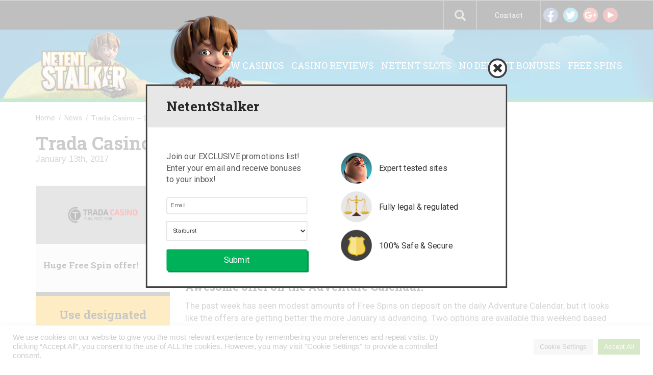

--- FILE ---
content_type: text/html; charset=UTF-8
request_url: https://www.netentstalker.com/news/trada-casino-150-free-spins-grabs/
body_size: 14156
content:
<!DOCTYPE html>
<html lang="en-US" prefix="og: http://ogp.me/ns#">
<head>
    <meta charset="UTF-8">
    <meta name="viewport" content="width=device-width, initial-scale=1">
    <link rel="profile" href="https://gmpg.org/xfn/11">
    <link rel="pingback" href="https://www.netentstalker.com/xmlrpc.php">
    <title>Trada Casino - 150 Free Spins up for grabs! - NetEnt Stalker</title>

<!-- This site is optimized with the Yoast SEO plugin v4.1 - https://yoast.com/wordpress/plugins/seo/ -->
<link rel="canonical" href="https://www.netentstalker.com/news/trada-casino-150-free-spins-grabs/" />
<meta property="og:locale" content="en_US" />
<meta property="og:type" content="article" />
<meta property="og:title" content="Trada Casino - 150 Free Spins up for grabs! - NetEnt Stalker" />
<meta property="og:description" content="&nbsp; Awesome offer on the Adventure Calendar! The past week has seen modest amounts of Free Spins on deposit on the daily Adventure Calendar, but it looks like the offers are getting better the more January is advancing. Two options are available this weekend based on deposited amount to fit any gaming budget. Players can &hellip;" />
<meta property="og:url" content="https://www.netentstalker.com/news/trada-casino-150-free-spins-grabs/" />
<meta property="og:site_name" content="NetEnt Stalker" />
<meta property="article:tag" content="Free Spins" />
<meta property="article:tag" content="Trada Casino" />
<meta property="article:section" content="Free spins" />
<meta property="og:image" content="https://www.netentstalker.com/wp-content/uploads/2016/10/trada-casino.jpg" />
<meta property="og:image:width" content="620" />
<meta property="og:image:height" content="270" />
<meta name="twitter:card" content="summary" />
<meta name="twitter:description" content="&nbsp; Awesome offer on the Adventure Calendar! The past week has seen modest amounts of Free Spins on deposit on the daily Adventure Calendar, but it looks like the offers are getting better the more January is advancing. Two options are available this weekend based on deposited amount to fit any gaming budget. Players can [&hellip;]" />
<meta name="twitter:title" content="Trada Casino - 150 Free Spins up for grabs! - NetEnt Stalker" />
<meta name="twitter:image" content="https://www.netentstalker.com/wp-content/uploads/2016/10/trada-casino.jpg" />
<!-- / Yoast SEO plugin. -->

<link rel='dns-prefetch' href='//www.google.com' />
<link rel='dns-prefetch' href='//fonts.googleapis.com' />
<link rel='dns-prefetch' href='//s.w.org' />
<link rel="alternate" type="application/rss+xml" title="NetEnt Stalker &raquo; Feed" href="https://www.netentstalker.com/feed/" />
<link rel="alternate" type="application/rss+xml" title="NetEnt Stalker &raquo; Comments Feed" href="https://www.netentstalker.com/comments/feed/" />
		<script type="text/javascript">
			window._wpemojiSettings = {"baseUrl":"https:\/\/s.w.org\/images\/core\/emoji\/11\/72x72\/","ext":".png","svgUrl":"https:\/\/s.w.org\/images\/core\/emoji\/11\/svg\/","svgExt":".svg","source":{"concatemoji":"https:\/\/www.netentstalker.com\/wp-includes\/js\/wp-emoji-release.min.js?ver=4.9.28"}};
			!function(e,a,t){var n,r,o,i=a.createElement("canvas"),p=i.getContext&&i.getContext("2d");function s(e,t){var a=String.fromCharCode;p.clearRect(0,0,i.width,i.height),p.fillText(a.apply(this,e),0,0);e=i.toDataURL();return p.clearRect(0,0,i.width,i.height),p.fillText(a.apply(this,t),0,0),e===i.toDataURL()}function c(e){var t=a.createElement("script");t.src=e,t.defer=t.type="text/javascript",a.getElementsByTagName("head")[0].appendChild(t)}for(o=Array("flag","emoji"),t.supports={everything:!0,everythingExceptFlag:!0},r=0;r<o.length;r++)t.supports[o[r]]=function(e){if(!p||!p.fillText)return!1;switch(p.textBaseline="top",p.font="600 32px Arial",e){case"flag":return s([55356,56826,55356,56819],[55356,56826,8203,55356,56819])?!1:!s([55356,57332,56128,56423,56128,56418,56128,56421,56128,56430,56128,56423,56128,56447],[55356,57332,8203,56128,56423,8203,56128,56418,8203,56128,56421,8203,56128,56430,8203,56128,56423,8203,56128,56447]);case"emoji":return!s([55358,56760,9792,65039],[55358,56760,8203,9792,65039])}return!1}(o[r]),t.supports.everything=t.supports.everything&&t.supports[o[r]],"flag"!==o[r]&&(t.supports.everythingExceptFlag=t.supports.everythingExceptFlag&&t.supports[o[r]]);t.supports.everythingExceptFlag=t.supports.everythingExceptFlag&&!t.supports.flag,t.DOMReady=!1,t.readyCallback=function(){t.DOMReady=!0},t.supports.everything||(n=function(){t.readyCallback()},a.addEventListener?(a.addEventListener("DOMContentLoaded",n,!1),e.addEventListener("load",n,!1)):(e.attachEvent("onload",n),a.attachEvent("onreadystatechange",function(){"complete"===a.readyState&&t.readyCallback()})),(n=t.source||{}).concatemoji?c(n.concatemoji):n.wpemoji&&n.twemoji&&(c(n.twemoji),c(n.wpemoji)))}(window,document,window._wpemojiSettings);
		</script>
		<style type="text/css">
img.wp-smiley,
img.emoji {
	display: inline !important;
	border: none !important;
	box-shadow: none !important;
	height: 1em !important;
	width: 1em !important;
	margin: 0 .07em !important;
	vertical-align: -0.1em !important;
	background: none !important;
	padding: 0 !important;
}
</style>
<link rel='stylesheet' id='contact-form-7-css'  href='https://www.netentstalker.com/wp-content/plugins/contact-form-7/includes/css/styles.css?ver=4.6' type='text/css' media='all' />
<link rel='stylesheet' id='cookie-law-info-css'  href='https://www.netentstalker.com/wp-content/plugins/cookie-law-info/public/css/cookie-law-info-public.css?ver=2.0.4' type='text/css' media='all' />
<link rel='stylesheet' id='cookie-law-info-gdpr-css'  href='https://www.netentstalker.com/wp-content/plugins/cookie-law-info/public/css/cookie-law-info-gdpr.css?ver=2.0.4' type='text/css' media='all' />
<link rel='stylesheet' id='geotarget-css'  href='https://www.netentstalker.com/wp-content/plugins/geotargeting-pro/public/css/geotarget-public.css?ver=1.9.3.1' type='text/css' media='all' />
<link rel='stylesheet' id='wp-postratings-css'  href='https://www.netentstalker.com/wp-content/plugins/wp-postratings/postratings-css.css?ver=1.83' type='text/css' media='all' />
<link rel='stylesheet' id='wp-search-suggest-css'  href='https://www.netentstalker.com/wp-content/plugins/wp-search-suggest/css/wpss-search-suggest.css?ver=2.1.0' type='text/css' media='all' />
<link rel='stylesheet' id='wp_review-style-css'  href='https://www.netentstalker.com/wp-content/plugins/wp-review/assets/css/wp-review.css?ver=4.0.6' type='text/css' media='all' />
<link rel='stylesheet' id='netent-style-css'  href='https://www.netentstalker.com/wp-content/themes/netent/style.css?ver=4.9.28' type='text/css' media='all' />
<link rel='stylesheet' id='netent-roboto-font-css'  href='https://fonts.googleapis.com/css?family=Roboto%3A400%2C300%2C700&#038;ver=4.9.28' type='text/css' media='all' />
<link rel='stylesheet' id='netent-roboto-slab-font-css'  href='https://fonts.googleapis.com/css?family=Roboto+Slab%3A400%2C300%2C700&#038;ver=4.9.28' type='text/css' media='all' />
<link rel='stylesheet' id='netent-bootstrap-css-css'  href='https://www.netentstalker.com/wp-content/themes/netent/src/bootstrap/css/bootstrap.min.css?ver=4.9.28' type='text/css' media='all' />
<link rel='stylesheet' id='netent-sidr-style-css'  href='https://www.netentstalker.com/wp-content/themes/netent/src/jquery.sidr.dark.min.css?ver=4.9.28' type='text/css' media='all' />
<link rel='stylesheet' id='netnet-hover-css-css'  href='https://www.netentstalker.com/wp-content/themes/netent/src/bower_components/hover/css/hover-min.css?ver=4.9.28' type='text/css' media='all' />
<link rel='stylesheet' id='netent-custom-style-css'  href='https://www.netentstalker.com/wp-content/themes/netent/src/style.css?ver=160126' type='text/css' media='all' />
<script type='text/javascript' src='https://www.netentstalker.com/wp-content/themes/netent/assets/jquery/dist/jquery.min.js?ver=4.9.28'></script>
<script type='text/javascript'>
/* <![CDATA[ */
var Cli_Data = {"nn_cookie_ids":[],"cookielist":[],"non_necessary_cookies":[],"ccpaEnabled":"","ccpaRegionBased":"","ccpaBarEnabled":"","strictlyEnabled":["necessary","obligatoire"],"ccpaType":"gdpr","js_blocking":"1","custom_integration":"","triggerDomRefresh":"","secure_cookies":""};
var cli_cookiebar_settings = {"animate_speed_hide":"500","animate_speed_show":"500","background":"#FFF","border":"#b1a6a6c2","border_on":"","button_1_button_colour":"#61a229","button_1_button_hover":"#4e8221","button_1_link_colour":"#fff","button_1_as_button":"1","button_1_new_win":"","button_2_button_colour":"#333","button_2_button_hover":"#292929","button_2_link_colour":"#444","button_2_as_button":"","button_2_hidebar":"","button_3_button_colour":"#dedfe0","button_3_button_hover":"#b2b2b3","button_3_link_colour":"#333333","button_3_as_button":"1","button_3_new_win":"","button_4_button_colour":"#dedfe0","button_4_button_hover":"#b2b2b3","button_4_link_colour":"#333333","button_4_as_button":"1","button_7_button_colour":"#61a229","button_7_button_hover":"#4e8221","button_7_link_colour":"#fff","button_7_as_button":"1","button_7_new_win":"","font_family":"inherit","header_fix":"","notify_animate_hide":"1","notify_animate_show":"","notify_div_id":"#cookie-law-info-bar","notify_position_horizontal":"right","notify_position_vertical":"bottom","scroll_close":"","scroll_close_reload":"","accept_close_reload":"","reject_close_reload":"","showagain_tab":"","showagain_background":"#fff","showagain_border":"#000","showagain_div_id":"#cookie-law-info-again","showagain_x_position":"100px","text":"#333333","show_once_yn":"","show_once":"10000","logging_on":"","as_popup":"","popup_overlay":"1","bar_heading_text":"","cookie_bar_as":"banner","popup_showagain_position":"bottom-right","widget_position":"left"};
var log_object = {"ajax_url":"https:\/\/www.netentstalker.com\/wp-admin\/admin-ajax.php"};
/* ]]> */
</script>
<script type='text/javascript' src='https://www.netentstalker.com/wp-content/plugins/cookie-law-info/public/js/cookie-law-info-public.js?ver=2.0.4'></script>
<script type='text/javascript' src='https://www.netentstalker.com/wp-content/plugins/geotargeting-pro/public/js/min/selectize.min.js?ver=1.9.3.1'></script>
<script type='text/javascript' src='https://www.netentstalker.com/wp-content/themes/netent/assets/jquery.easysaf/jquery.easysaf.min.js?ver=4.9.28'></script>
<script type='text/javascript' src='https://www.netentstalker.com/wp-content/themes/netent/src/script.js?ver=4.9.28'></script>
<script type='text/javascript' src='https://www.netentstalker.com/wp-content/themes/netent/src/jquery.sidr.min.js?ver=4.9.28'></script>
<script type='text/javascript' src='https://www.netentstalker.com/wp-content/themes/netent/src/bower_components/jquery_lazyload/jquery.lazyload.min.js?ver=4.9.28'></script>
<script type='text/javascript' src='https://www.google.com/recaptcha/api.js?ver=4.9.28'></script>
<script type='text/javascript' src='https://www.netentstalker.com/wp-content/themes/netent/src/bioep.min.js?ver=4.9.28'></script>
<script type='text/javascript' src='https://www.netentstalker.com/wp-content/themes/netent/src/bower_components/jquery.cookie/jquery.cookie.min.js?ver=4.9.28'></script>
<link rel='https://api.w.org/' href='https://www.netentstalker.com/wp-json/' />
<link rel="EditURI" type="application/rsd+xml" title="RSD" href="https://www.netentstalker.com/xmlrpc.php?rsd" />
<link rel="wlwmanifest" type="application/wlwmanifest+xml" href="https://www.netentstalker.com/wp-includes/wlwmanifest.xml" /> 
<meta name="generator" content="WordPress 4.9.28" />
<link rel='shortlink' href='https://www.netentstalker.com/?p=61606' />
<link rel="alternate" type="application/json+oembed" href="https://www.netentstalker.com/wp-json/oembed/1.0/embed?url=https%3A%2F%2Fwww.netentstalker.com%2Fnews%2Ftrada-casino-150-free-spins-grabs%2F" />
<link rel="alternate" type="text/xml+oembed" href="https://www.netentstalker.com/wp-json/oembed/1.0/embed?url=https%3A%2F%2Fwww.netentstalker.com%2Fnews%2Ftrada-casino-150-free-spins-grabs%2F&#038;format=xml" />
<!-- Google Tag Manager -->
<script>(function(w,d,s,l,i){w[l]=w[l]||[];w[l].push({'gtm.start':
new Date().getTime(),event:'gtm.js'});var f=d.getElementsByTagName(s)[0],
j=d.createElement(s),dl=l!='dataLayer'?'&l='+l:'';j.async=true;j.src=
'https://www.googletagmanager.com/gtm.js?id='+i+dl;f.parentNode.insertBefore(j,f);
})(window,document,'script','dataLayer','GTM-54R2KJ8');</script>
<!-- End Google Tag Manager -->
<!--[if IE 7]>
<link rel="stylesheet" href="https://www.netentstalker.com/wp-content/plugins/wp-review/assets/css/wp-review-ie7.css">
<![endif]-->
<link rel="apple-touch-icon" sizes="180x180" href="/wp-content/uploads/fbrfg/apple-touch-icon.png">
<link rel="icon" type="image/png" href="/wp-content/uploads/fbrfg/favicon-32x32.png" sizes="32x32">
<link rel="icon" type="image/png" href="/wp-content/uploads/fbrfg/favicon-16x16.png" sizes="16x16">
<link rel="manifest" href="/wp-content/uploads/fbrfg/manifest.json">
<link rel="mask-icon" href="/wp-content/uploads/fbrfg/safari-pinned-tab.svg" color="#5bbad5">
<link rel="shortcut icon" href="/wp-content/uploads/fbrfg/favicon.ico">
<meta name="msapplication-config" content="/wp-content/uploads/fbrfg/browserconfig.xml">
<meta name="theme-color" content="#ffffff">
<style type="text/css" id="breadcrumb-trail-css">.breadcrumbs .trail-browse,.breadcrumbs .trail-items,.breadcrumbs .trail-items li {display: inline-block;margin:0;padding: 0;border:none;background:transparent;text-indent: 0;}.breadcrumbs .trail-browse {font-size: inherit;font-style:inherit;font-weight: inherit;color: inherit;}.breadcrumbs .trail-items {list-style: none;}.trail-items li::after {content: "\002F";padding: 0 0.5em;}.trail-items li:last-of-type::after {display: none;}</style>
		<style type="text/css">.recentcomments a{display:inline !important;padding:0 !important;margin:0 !important;}</style>
		<style type="text/css">.broken_link, a.broken_link {
	text-decoration: line-through;
}</style>		<style type="text/css" id="wp-custom-css">
			.page-id-462 #single-casino-box > div > ul > li:nth-child(1) > h2::after{
	content: "\A T&Cs Apply";
	white-space: pre;
	font-size:12px;
}		</style>
	
<!--    <meta name="google-site-verification" content="GPnShA2-0cITzgAkSRDbJycDNBU_E3kJmdZPJbS34RM" />-->
<!---->
<!--    <script>-->
<!--        (function(i,s,o,g,r,a,m){i['GoogleAnalyticsObject']=r;i[r]=i[r]||function(){-->
<!--                (i[r].q=i[r].q||[]).push(arguments)},i[r].l=1*new Date();a=s.createElement(o),-->
<!--            m=s.getElementsByTagName(o)[0];a.async=1;a.src=g;m.parentNode.insertBefore(a,m)-->
<!--        })(window,document,'script','https://www.google-analytics.com/analytics.js','ga');-->
<!--        ga('create', 'UA-87654148-1', 'auto');-->
<!--        ga('send', 'pageview');-->
<!--        jQuery(document).on('click', 'a[href*="/go/"]', function(event) { try { window.ga('send', 'event', 'Clickouts', document.location.pathname + ' + ' + jQuery(this).attr('class'), jQuery(this).attr('href'), '1', {'nonInteraction': 1}); } catch (e) { console.log(e.message); }-->
<!--        });-->
<!--    </script>-->
</head>

<body class="page-template page-template-single-post page-template-single-post-php page page-id-61606 page-child parent-pageid-85">
<div id="page" class="site">
    <a class="skip-link screen-reader-text" href="#main">Skip to content</a>

    <header id="masthead" class="site-header">
        <div class="just-mobile">
            <div class="header-bg-mobile">
                <div id="mobile-menu" >
                    <!--					Button to call mobile sidebar-->
                    <button type="button" class="navbar-toggle collapsed" data-toggle="collapse" data-target="#bs-example-navbar-collapse-1">
                        <span class="sr-only">Toggle navigation</span>
                        <span class="icon-bar"></span>
                        <span class="icon-bar"></span>
                        <span class="icon-bar"></span>
                    </button>
                </div>
                <div class="logo-mobile">
                    <a href="https://www.netentstalker.com"> <img src="https://www.netentstalker.com/wp-content/themes/netent/images/logo-mobile.png" alt="NetEnt Stalker Logo" class="img-responsive"> </a>
                </div>
            </div>
        </div>

        <div class="over-mobile">
            <div class="search-area">
                <form action="https://www.netentstalker.com" role="search" method="get">
                    <input type="search" placeholder="Search" name="s">
                    <button class="header-search-button hvr-bounce-to-top"> <span class="glyphicon glyphicon-search"></span> </button>
                </form>
            </div>
            <div class="header-navbar">
                <div class="container">
                    <div class="row">
                        <div class="col-xs-2 col-md-2 social">
                            <ul>
                                <li class="social-link"> <a href="https://www.facebook.com/netentstalker/" target="_blank"> <img src="https://www.netentstalker.com/wp-content/themes/netent/images/facebook.png" alt="Facebook"> </a> </li>
                                <li class="social-link"> <a href="https://twitter.com/NetEntStalker" target="_blank"> <img src="https://www.netentstalker.com/wp-content/themes/netent/images/twitter.png" alt="Twitter"> </a> </li>
                                <li class="social-link"> <a href="https://plus.google.com/share?url=http%3A%2F%2Fnetentstalker.com" target="_blank"> <img src="https://www.netentstalker.com/wp-content/themes/netent/images/google-plus.png" alt="Google Plus"> </a> </li>
                                <li class="social-link"> <a href="https://www.youtube.com/c/netentstalker" target="_blank"> <img src="https://www.netentstalker.com/wp-content/themes/netent/images/youtube.png" alt="Youtube"> </a> </li>
                            </ul>
                        </div>

                        <div class="col-xs-2 contact">
                            <ul>
                                <li>
                                    <a href="/contact/"> Contact </a>
                                </li>
                            </ul>
                        </div>

                        <!--						Choose language option wait for more languages than just English-->

                        <!--						<div class="col-xs-2 language">-->
                        <!--							<ul>-->
                        <!--								<li> <img src="--><!--" alt="English (UK)"></li>-->
                        <!--								<li> --><!-- </li>-->
                        <!--							</ul>-->
                        <!--						</div>-->

                        <div class="col-xs-1 search-area-call">
                            <span class="glyphicon glyphicon-search" id="open-search"></span>
                        </div>

                    </div>
                </div>
            </div>
            <!--			Tablet & Desktop Sidebar-->
            <div class="header-navbar-container">
                <div class="header-banner-over-mobile">
                    <div class="container no-padding">
                        <div class="row">
                            <div class="col-xs-2">
                                <a href="https://www.netentstalker.com"> <img src="https://www.netentstalker.com/wp-content/themes/netent/images/logo-v2.png" class="logo" alt=""> </a>
                            </div>
                            <div class="col-xs-10 navbar-links-desktop">
                                <div class="menu-banner-menu-container"><ul id="menu-banner-menu" class="nav tablet-desktop-menu"><li id="menu-item-51730" class="menu-item menu-item-type-post_type menu-item-object-page geot-ajax geot_menu_item menu-item-51730"><a href="https://www.netentstalker.com/new-casinos/" data-action="menu_filter" data-filter="YTo0OntzOjY6InJlZ2lvbiI7czowOiIiO3M6MTI6ImNvdW50cnlfY29kZSI7czowOiIiO3M6NjoiY2l0aWVzIjtzOjA6IiI7czo2OiJzdGF0ZXMiO3M6MDoiIjt9" data-ex_filter="51730">New Casinos</a></li>
<li id="menu-item-487" class="menu-item menu-item-type-post_type menu-item-object-page geot-ajax geot_menu_item menu-item-487"><a href="https://www.netentstalker.com/casino-reviews/" data-action="menu_filter" data-filter="YTo0OntzOjY6InJlZ2lvbiI7czowOiIiO3M6MTI6ImNvdW50cnlfY29kZSI7czowOiIiO3M6NjoiY2l0aWVzIjtzOjA6IiI7czo2OiJzdGF0ZXMiO3M6MDoiIjt9" data-ex_filter="487">Casino Reviews</a></li>
<li id="menu-item-87013" class="menu-item menu-item-type-post_type menu-item-object-page geot-ajax geot_menu_item menu-item-87013"><a href="https://www.netentstalker.com/slots/">Netent Slots</a></li>
<li id="menu-item-696" class="menu-item menu-item-type-post_type menu-item-object-page geot-ajax geot_menu_item menu-item-696"><a href="https://www.netentstalker.com/no-deposit-bonuses/" data-action="menu_filter" data-filter="YTo0OntzOjY6InJlZ2lvbiI7czowOiIiO3M6MTI6ImNvdW50cnlfY29kZSI7czowOiIiO3M6NjoiY2l0aWVzIjtzOjA6IiI7czo2OiJzdGF0ZXMiO3M6MDoiIjt9" data-ex_filter="696">No Deposit Bonuses</a></li>
<li id="menu-item-698" class="menu-item menu-item-type-post_type menu-item-object-page geot-ajax geot_menu_item menu-item-698"><a href="https://www.netentstalker.com/free-spins/" data-action="menu_filter" data-filter="YTo0OntzOjY6InJlZ2lvbiI7czowOiIiO3M6MTI6ImNvdW50cnlfY29kZSI7czowOiIiO3M6NjoiY2l0aWVzIjtzOjA6IiI7czo2OiJzdGF0ZXMiO3M6MDoiIjt9" data-ex_filter="698">Free Spins</a></li>
</ul></div>                            </div>
                        </div>
                    </div>
                </div>
            </div>
        </div>

            </header>



    <div id="content" class="site-content">
	<div id="primary" class="content-area">
		<main id="main" class="site-main" role="main">

			<div class="container">
				<div class="row">

					<div class="col-xs-12 breadcrumb breadcrumb-post just-desktop">
						<nav role="navigation" aria-label="Breadcrumbs" class="breadcrumb-trail breadcrumbs" itemprop="breadcrumb"><ul class="trail-items" itemscope itemtype="http://schema.org/BreadcrumbList"><meta name="numberOfItems" content="3" /><meta name="itemListOrder" content="Ascending" /><li itemprop="itemListElement" itemscope itemtype="http://schema.org/ListItem" class="trail-item trail-begin"><a href="https://www.netentstalker.com" rel="home"><span itemprop="name">Home</span></a><meta itemprop="position" content="1" /></li><li itemprop="itemListElement" itemscope itemtype="http://schema.org/ListItem" class="trail-item"><a href="https://www.netentstalker.com/news/"><span itemprop="name">News</span></a><meta itemprop="position" content="2" /></li><li itemprop="itemListElement" itemscope itemtype="http://schema.org/ListItem" class="trail-item trail-end"><span itemprop="name">Trada Casino &#8211; 150 Free Spins up for grabs!</span><meta itemprop="position" content="3" /></li></ul></nav>					</div>


					<article id="post-61606" class="post-61606 page type-page status-publish has-post-thumbnail hentry category-free-spins category-netent-promotions category-news tag-free-spins tag-trada-casino">
						<div class="col-xs-12 only-mobile post-meta-mobile">
							<header class="entry-header">
								<h1 class="entry-title">
									Trada Casino &#8211; 150 Free Spins up for grabs!								</h1>
								<div class="post-date">
									<time> January 13th, 2017 </time>
								</div>
							</header>
						</div>

						<div class="col-xs-12 just-mobile">
							<ul class="social-share-box">
								<li class="fb-share"><a href="https://www.facebook.com/sharer/sharer.php?u=https://www.netentstalker.com/news/trada-casino-150-free-spins-grabs/"><img src="https://www.netentstalker.com/wp-content/themes/netent/images/facebook.png" alt="Facebook"></a> <span class="fb-shares" id="shares">0</span></li>
								<li class="tw-share"><a href="https://twitter.com/share?text=Trada Casino &#8211; 150 Free Spins up for grabs! - &url=https://www.netentstalker.com/news/trada-casino-150-free-spins-grabs/&hashtags=netentstalker"><img src="https://www.netentstalker.com/wp-content/themes/netent/images/twitter.png" alt="Twitter"></a> <span class="tw-shares" id="shares">0</span></li>
								<li class="gp-share"><a href="https://plus.google.com/share?url=https://www.netentstalker.com/news/trada-casino-150-free-spins-grabs/"><img src="https://www.netentstalker.com/wp-content/themes/netent/images/google-plus.png" alt="Google Plus"></a> <span class="gp-shares" id="shares">0</span></li>
							</ul>
						</div>

						<div class="clearfix"></div>

						<div class="col-xs-12 col-sm-4 col-lg-3 post-meta-box" id="post-meta-box">
							<img width="620" height="270" src="https://www.netentstalker.com/wp-content/uploads/2016/10/trada-casino.jpg" class="attachment-post-thumbnail size-post-thumbnail wp-post-image" alt="Trada Casino Logo" srcset="https://www.netentstalker.com/wp-content/uploads/2016/10/trada-casino.jpg 620w, https://www.netentstalker.com/wp-content/uploads/2016/10/trada-casino-300x131.jpg 300w, https://www.netentstalker.com/wp-content/uploads/2016/10/trada-casino-600x261.jpg 600w, https://www.netentstalker.com/wp-content/uploads/2016/10/trada-casino-574x250.jpg 574w, https://www.netentstalker.com/wp-content/uploads/2016/10/trada-casino-228x100.jpg 228w, https://www.netentstalker.com/wp-content/uploads/2016/10/trada-casino-290x125.jpg 290w, https://www.netentstalker.com/wp-content/uploads/2016/10/trada-casino-320x139.jpg 320w, https://www.netentstalker.com/wp-content/uploads/2016/10/trada-casino-287x125.jpg 287w, https://www.netentstalker.com/wp-content/uploads/2016/10/trada-casino-305x133.jpg 305w" sizes="(max-width: 620px) 100vw, 620px" />
															<div class="post-meta-content-box">
									<p> Huge Free Spin offer! </p>
								</div>

								<div class="post-meta-offer">
									<p> Use designated codes! </p>
									<a href=" http://www.netentstalker.com/go/trada " class="call-to-action-button hvr-bounce-to-top bg-green"> Play now </a>
								</div>
														</div>

						<div class="col-xs-12 col-sm-8 col-lg-9 post-box">
							<header class="entry-header post-header except-mobile">
								<h2 class="entry-title">Trada Casino &#8211; 150 Free Spins up for grabs!</h2>
								<div class="post-date">
									<time> January 13th, 2017 </time>
								</div>
							</header><!-- .entry-header -->

							<div class="entry-content post-content">
								<script>
									var link	= $(location).attr('href');

									var facebookLink  = "https://graph.facebook.com/?id=" + link;
									var twitterLink = "http://public.newsharecounts.com/count.json?url=" + link;


									$.getJSON(facebookLink, function(facebookData) {
										$('.fb-shares').text(facebookData.shares);
									});

									$.getJSON(twitterLink, function(twitterData) {
										$('.tw-shares').text(twitterData.count)
									});

								</script>

								<ul class="social-share-box over-mobile">
									<li class="fb-share"><a href="https://www.facebook.com/sharer/sharer.php?u=https://www.netentstalker.com/news/trada-casino-150-free-spins-grabs/"><img src="https://www.netentstalker.com/wp-content/themes/netent/images/facebook.png" alt="Facebook"></a> <span class="fb-shares" id="shares">0</span></li>
									<li class="tw-share"><a href="https://twitter.com/share?text=Trada Casino &#8211; 150 Free Spins up for grabs! - &url=https://www.netentstalker.com/news/trada-casino-150-free-spins-grabs/&hashtags=netentstalker"><img src="https://www.netentstalker.com/wp-content/themes/netent/images/twitter.png" alt="Twitter"></a> <span class="tw-shares" id="shares">0</span></li>
									<li class="gp-share"><a href="https://plus.google.com/share?url=https://www.netentstalker.com/news/trada-casino-150-free-spins-grabs/"><img src="https://www.netentstalker.com/wp-content/themes/netent/images/google-plus.png" alt="Google Plus"></a> <span class="gp-shares" id="shares">0</span></li>
								</ul>

								<p>&nbsp;</p>
<p><strong>Awesome offer on the Adventure Calendar!</strong></p>
<p>The past week has seen modest amounts of Free Spins on deposit on the daily Adventure Calendar, but it looks like the offers are getting better the more January is advancing. Two options are available this weekend based on deposited amount to fit any gaming budget. Players can choose between 50 or a whopping 150 Free Spins on Drive: Multiplier Mayhem. Not to be missed.</p>
<p>Not yet a player at this awesome casino? Then <a href="https://www.netentstalker.com/go/trada" target="_blank" class="broken_link">sign-up now</a> and enjoy their generous New Player Package with a 100% welcome bonus plus 50 Free Spins on Twin Spin on the first deposit as well as 75% and 50% bonuses for deposit 2 – 3.</p>
<p>&nbsp;</p>
<p><strong>Trada Casino – Adventure Calendar</strong></p>
<p>&nbsp;</p>
<p><img class="aligncenter size-large wp-image-61607" src="https://www.netentstalker.com/wp-content/uploads/2017/01/trada-011317-adventure-calendar-1280x318-1024x254.jpg" alt="" width="640" height="159" srcset="https://www.netentstalker.com/wp-content/uploads/2017/01/trada-011317-adventure-calendar-1280x318-1024x254.jpg 1024w, https://www.netentstalker.com/wp-content/uploads/2017/01/trada-011317-adventure-calendar-1280x318-300x75.jpg 300w, https://www.netentstalker.com/wp-content/uploads/2017/01/trada-011317-adventure-calendar-1280x318-600x149.jpg 600w, https://www.netentstalker.com/wp-content/uploads/2017/01/trada-011317-adventure-calendar-1280x318-595x148.jpg 595w, https://www.netentstalker.com/wp-content/uploads/2017/01/trada-011317-adventure-calendar-1280x318-320x80.jpg 320w, https://www.netentstalker.com/wp-content/uploads/2017/01/trada-011317-adventure-calendar-1280x318-360x89.jpg 360w, https://www.netentstalker.com/wp-content/uploads/2017/01/trada-011317-adventure-calendar-1280x318-305x76.jpg 305w, https://www.netentstalker.com/wp-content/uploads/2017/01/trada-011317-adventure-calendar-1280x318.jpg 1280w" sizes="(max-width: 640px) 100vw, 640px" /></p>
<p>&nbsp;</p>
<p>Enjoy in regular intervals exciting offers from the Adventure Calendar, usually they change every second or third day. These can be <a href="https://www.netentstalker.com/free-spins/" target="_blank">Free Spins</a> on deposit or reload bonuses. Occasionally Trada Casino will hold Wager Wars, Cash Races or other competitions.</p>
<p>Today we have 50 or 150 Free Spins available, worth £/€/$ 0.15 each, on the action packed <a href="https://www.netentstalker.com/netent/drive-multiplier-mayhem/" target="_blank">Drive: Multiplier Mayhem</a> slot from Netent for a £/€/$ 20 or a £/€/$ 50 deposit. Free Spin winnings need to be wagered 35x. The current offer is valid until 23:59 GMT on 15th January 2017. As always Trada requires players to enter a code prior to making their deposit.</p>
<ul>
<li>Code for Desktop: deposit $20 &#8211; DRIVE50 or deposit $50 &#8211; DRIVE150</li>
<li>Code for Mobile: deposit $20 &#8211; DRIVE50M or deposit $50 &#8211; DRIVE150M</li>
</ul>
<p>The spins must be claimed and played before a withdrawal of the deposit is submitted. A maximum £/€/$ 5 bet restriction is active while wagering the Free Spin winnings. Trada Casino bonus terms and conditions apply, read them carefully.</p>
<p>&nbsp;</p>
<p><strong>About Trada Casino</strong></p>
<p>Launched in 2011, the casino is owned and operated by TradaGames (Isle of Man) Limited under Isle of Man and UK licenses. Players can chose from a large a variety of games for Desktop or Mobile play from <a href="https://www.netentstalker.com/slots/">Netent</a>, Microgaming and Pariplay as well as Evolution Gaming for their Live Casino. <a href="https://www.netentstalker.com/payment-methods/">Payment methods</a> such as Visa, Master Card, Maestro, Switch / Solo, Instant Banking, Neteller, Skrill, Paysafe Card and Bank Transfer ensure fast and secure deposits and withdrawals. The website is available in English language only and Customer Support is provided via Email, Onsite Messaging and Live Chat (09:00 – 23:00 BST only).</p>
<p><em>Did you know?</em></p>
<p>Trada is processing withdrawals to e-wallets for verified players within 0 &#8211; 6 hours. Great customer service.</p>
<p>You can read our full casino review <a href="https://www.netentstalker.com/casino-reviews/trada/" target="_blank">here</a>.</p>
<p>&nbsp;</p>
<p><strong>Good Luck!</strong></p>
							</div><!-- .entry-content -->
						</div>
						<div class="clearfix"></div>
					</article><!-- #post-## -->


					<div class="container">
						<div class="row">
							<div class="col-xs-12">
								<hr style="width: 90%; border: none; height: 1px; background: #ccc; color: #ccc">
							</div>

											<div class="col-xs-12 col-sm-4 news-item" id="box">
					<div class="news-box">
						<div class="news-box-category">
							Free spins						</div>
						<div class="news-box-thumbnail">
							<a href="https://www.netentstalker.com/news/mobilebet-daily-offers-2019-week-11/"><img width="620" height="270" src="https://www.netentstalker.com/wp-content/uploads/2018/06/mobile-bet-casino-620x270.jpg" class="attachment-post-thumbnail size-post-thumbnail wp-post-image" alt="" srcset="https://www.netentstalker.com/wp-content/uploads/2018/06/mobile-bet-casino-620x270.jpg 620w, https://www.netentstalker.com/wp-content/uploads/2018/06/mobile-bet-casino-620x270-300x131.jpg 300w, https://www.netentstalker.com/wp-content/uploads/2018/06/mobile-bet-casino-620x270-600x261.jpg 600w, https://www.netentstalker.com/wp-content/uploads/2018/06/mobile-bet-casino-620x270-574x250.jpg 574w, https://www.netentstalker.com/wp-content/uploads/2018/06/mobile-bet-casino-620x270-228x100.jpg 228w, https://www.netentstalker.com/wp-content/uploads/2018/06/mobile-bet-casino-620x270-290x125.jpg 290w, https://www.netentstalker.com/wp-content/uploads/2018/06/mobile-bet-casino-620x270-320x139.jpg 320w, https://www.netentstalker.com/wp-content/uploads/2018/06/mobile-bet-casino-620x270-287x125.jpg 287w, https://www.netentstalker.com/wp-content/uploads/2018/06/mobile-bet-casino-620x270-305x133.jpg 305w" sizes="(max-width: 620px) 100vw, 620px" /></a>
						</div>
						<div class="news-box-content">
							<div class="post-date">
								March 14th, 2019							</div>
							<h2 class="heading-h2" id="post-title">MobileBet – Daily Offers 2019 | Week 11!</h2>
							<p>
								&nbsp;
Enjoy a casino reward, every day of the week!
Dive into the third week of March with new daily offers from MobileBet. Good thing is that any winnings from extra Free Spins a...							</p>
						</div>
					</div>
					<a href=" https://www.netentstalker.com/news/mobilebet-daily-offers-2019-week-11/ " class="just-bottom-border-radius view-all-button bg-green hvr-bounce-to-top" style="box-shadow: none !important" id="news-hub"> Read more </a>
				</div>

								<div class="col-xs-12 col-sm-4 news-item" id="box">
					<div class="news-box">
						<div class="news-box-category">
							Free spins						</div>
						<div class="news-box-thumbnail">
							<a href="https://www.netentstalker.com/news/trada-casino-march-casino-deals-week-11/"><img width="620" height="270" src="https://www.netentstalker.com/wp-content/uploads/2017/12/trada-casino-logo-black-620x270.jpg" class="attachment-post-thumbnail size-post-thumbnail wp-post-image" alt="" srcset="https://www.netentstalker.com/wp-content/uploads/2017/12/trada-casino-logo-black-620x270.jpg 620w, https://www.netentstalker.com/wp-content/uploads/2017/12/trada-casino-logo-black-620x270-300x131.jpg 300w, https://www.netentstalker.com/wp-content/uploads/2017/12/trada-casino-logo-black-620x270-600x261.jpg 600w, https://www.netentstalker.com/wp-content/uploads/2017/12/trada-casino-logo-black-620x270-574x250.jpg 574w, https://www.netentstalker.com/wp-content/uploads/2017/12/trada-casino-logo-black-620x270-228x100.jpg 228w, https://www.netentstalker.com/wp-content/uploads/2017/12/trada-casino-logo-black-620x270-290x125.jpg 290w, https://www.netentstalker.com/wp-content/uploads/2017/12/trada-casino-logo-black-620x270-320x139.jpg 320w, https://www.netentstalker.com/wp-content/uploads/2017/12/trada-casino-logo-black-620x270-287x125.jpg 287w, https://www.netentstalker.com/wp-content/uploads/2017/12/trada-casino-logo-black-620x270-305x133.jpg 305w" sizes="(max-width: 620px) 100vw, 620px" /></a>
						</div>
						<div class="news-box-content">
							<div class="post-date">
								March 14th, 2019							</div>
							<h2 class="heading-h2" id="post-title">Trada Casino – March Casino Deals | Week 11!</h2>
							<p>
								&nbsp;
Enjoy a daily balance booster!

Trada Casino has been generous with rewards and extras ever since they appeared in the online gaming world. With a daily calendar, active pla...							</p>
						</div>
					</div>
					<a href=" https://www.netentstalker.com/news/trada-casino-march-casino-deals-week-11/ " class="just-bottom-border-radius view-all-button bg-green hvr-bounce-to-top" style="box-shadow: none !important" id="news-hub"> Read more </a>
				</div>

								<div class="col-xs-12 col-sm-4 news-item" id="box">
					<div class="news-box">
						<div class="news-box-category">
							Free spins						</div>
						<div class="news-box-thumbnail">
							<a href="https://www.netentstalker.com/news/next-casino-supernatural-stones-promo/"><img width="620" height="270" src="https://www.netentstalker.com/wp-content/uploads/2016/08/next-casino.jpg" class="attachment-post-thumbnail size-post-thumbnail wp-post-image" alt="Next Casino Logo" srcset="https://www.netentstalker.com/wp-content/uploads/2016/08/next-casino.jpg 620w, https://www.netentstalker.com/wp-content/uploads/2016/08/next-casino-300x131.jpg 300w, https://www.netentstalker.com/wp-content/uploads/2016/08/next-casino-600x261.jpg 600w, https://www.netentstalker.com/wp-content/uploads/2016/08/next-casino-574x250.jpg 574w, https://www.netentstalker.com/wp-content/uploads/2016/08/next-casino-228x100.jpg 228w, https://www.netentstalker.com/wp-content/uploads/2016/08/next-casino-290x125.jpg 290w, https://www.netentstalker.com/wp-content/uploads/2016/08/next-casino-320x139.jpg 320w, https://www.netentstalker.com/wp-content/uploads/2016/08/next-casino-287x125.jpg 287w, https://www.netentstalker.com/wp-content/uploads/2016/08/next-casino-305x133.jpg 305w" sizes="(max-width: 620px) 100vw, 620px" /></a>
						</div>
						<div class="news-box-content">
							<div class="post-date">
								March 13th, 2019							</div>
							<h2 class="heading-h2" id="post-title">Next Casino &#8211; Supernatural Stones Promo!</h2>
							<p>
								&nbsp;
Enjoy up to 155 extra bonus spins on deposit and win a Nintendo Switch!
The time has come for yet another awesome campaign at Next Casino. As always, the crew has put togeth...							</p>
						</div>
					</div>
					<a href=" https://www.netentstalker.com/news/next-casino-supernatural-stones-promo/ " class="just-bottom-border-radius view-all-button bg-green hvr-bounce-to-top" style="box-shadow: none !important" id="news-hub"> Read more </a>
				</div>

										</div>
					</div>

				</div>
			</div>

		</main>
	</div>


	</div><!-- #content -->

	<footer id="colophon" class="site-footer" role="contentinfo">
		<div class="site-info">
			<div class="container">
				<div class="row">
					<div class="col-xs-12 col-lg-10 col-lg-offset-1">
						<div class="col-xs-12 col-sm-9">
							<div class="over-mobile">
								<div class="menu-footer-menu-container"><ul id="menu-footer-menu" class="menu"><li id="menu-item-51659" class="menu-item menu-item-type-post_type menu-item-object-page menu-item-home geot-ajax geot_menu_item menu-item-51659"><a href="https://www.netentstalker.com/" data-action="menu_filter" data-filter="YTo0OntzOjY6InJlZ2lvbiI7czowOiIiO3M6MTI6ImNvdW50cnlfY29kZSI7czowOiIiO3M6NjoiY2l0aWVzIjtzOjA6IiI7czo2OiJzdGF0ZXMiO3M6MDoiIjt9" data-ex_filter="51659">Home</a></li>
<li id="menu-item-71635" class="menu-item menu-item-type-post_type menu-item-object-page geot-ajax geot_menu_item menu-item-71635"><a href="https://www.netentstalker.com/new-casinos/" data-action="menu_filter" data-filter="YTo0OntzOjY6InJlZ2lvbiI7czowOiIiO3M6MTI6ImNvdW50cnlfY29kZSI7czowOiIiO3M6NjoiY2l0aWVzIjtzOjA6IiI7czo2OiJzdGF0ZXMiO3M6MDoiIjt9" data-ex_filter="71635">New Casinos</a></li>
<li id="menu-item-71638" class="menu-item menu-item-type-post_type menu-item-object-page geot-ajax geot_menu_item menu-item-71638"><a href="https://www.netentstalker.com/free-spins/" data-action="menu_filter" data-filter="YTo0OntzOjY6InJlZ2lvbiI7czowOiIiO3M6MTI6ImNvdW50cnlfY29kZSI7czowOiIiO3M6NjoiY2l0aWVzIjtzOjA6IiI7czo2OiJzdGF0ZXMiO3M6MDoiIjt9" data-ex_filter="71638">Free Spins</a></li>
<li id="menu-item-71634" class="menu-item menu-item-type-post_type menu-item-object-page geot-ajax geot_menu_item menu-item-71634"><a href="https://www.netentstalker.com/no-deposit-bonuses/" data-action="menu_filter" data-filter="YTo0OntzOjY6InJlZ2lvbiI7czowOiIiO3M6MTI6ImNvdW50cnlfY29kZSI7czowOiIiO3M6NjoiY2l0aWVzIjtzOjA6IiI7czo2OiJzdGF0ZXMiO3M6MDoiIjt9" data-ex_filter="71634">No Deposit Bonuses</a></li>
<li id="menu-item-81218" class="menu-item menu-item-type-post_type menu-item-object-page geot-ajax geot_menu_item menu-item-81218"><a href="https://www.netentstalker.com/payment-methods/paypal/" data-action="menu_filter" data-filter="YTo0OntzOjY6InJlZ2lvbiI7czowOiIiO3M6MTI6ImNvdW50cnlfY29kZSI7czowOiIiO3M6NjoiY2l0aWVzIjtzOjA6IiI7czo2OiJzdGF0ZXMiO3M6MDoiIjt9" data-ex_filter="81218">PayPal Casinos</a></li>
<li id="menu-item-87534" class="menu-item menu-item-type-post_type menu-item-object-page geot-ajax geot_menu_item menu-item-87534"><a href="https://www.netentstalker.com/cookie-policy/" data-action="menu_filter" data-filter="YTo0OntzOjY6InJlZ2lvbiI7czowOiIiO3M6MTI6ImNvdW50cnlfY29kZSI7czowOiIiO3M6NjoiY2l0aWVzIjtzOjA6IiI7czo2OiJzdGF0ZXMiO3M6MDoiIjt9" data-ex_filter="87534">Cookie Policy</a></li>
</ul></div>							</div>
						</div>
						<div class="col-xs-12 col-sm-3 social-links">
							<ul>
								<li class="social-link"> <a href="https://www.facebook.com/netentstalker/" target="_blank"> <img src="https://www.netentstalker.com/wp-content/themes/netent/images/facebook.png" alt="Facebook"> </a> </li>
								<li class="social-link"> <a href="https://twitter.com/NetEntStalker" target="_blank"> <img src="https://www.netentstalker.com/wp-content/themes/netent/images/twitter.png" alt="Twitter"> </a> </li>
								<li class="social-link"> <a href="https://plus.google.com/share?url=http%3A%2F%2Fnetentstalker.com" target="_blank"> <img src="https://www.netentstalker.com/wp-content/themes/netent/images/google-plus.png" alt="Google Plus"> </a> </li>
								<li class="social-link"> <a href="" target="_blank"> <img src="https://www.netentstalker.com/wp-content/themes/netent/images/youtube.png" alt="Youtube"> </a> </li>
							</ul>
						</div>

						<div class="col-xs-12">
							<hr>
						</div>

						<div class="col-xs-12 footer-payments">
							<ul class="just-mobile">
								<li> <img class="responsible-gaming" src="https://www.netentstalker.com/wp-content/themes/netent/images/responsible-gaming.png" alt="Responsible Gaming"> </li>
								<li> <img src="/wp-content/uploads/2020/05/gambling-commision-transparent.png" "max-height:25px" alt="Gambling Commision"> </li>
								<li> <img src="/wp-content/uploads/2020/05/gamble-aware-transparent.png" "max-height:25px" alt="Gamble Aware"> </li>
								<li> <img src="/wp-content/uploads/2020/05/gam-stop-transparent.png" "max-height:25px" alt="Gam Stop"> </li>	
								</ul>
								</div>
							<div class="col-xs-12 footer-payments">
							<ul class="just-mobile">
								<li> <img src="https://www.netentstalker.com/wp-content/themes/netent/images/visa.png" alt="Visa"> </li>
								<li> <img src="https://www.netentstalker.com/wp-content/themes/netent/images/skrill.png" alt="Skrill"> </li>
							
							</ul>
						</div>
						<div class="col-xs-12 footer-payments">
							<ul class="over-mobile">
								<li> <img class="responsible-gaming" src="https://www.netentstalker.com/wp-content/themes/netent/images/responsible-gaming-over-mobile.png" alt="Responsible Gaming"> </li>
								<li> <img src="/wp-content/uploads/2020/05/gambling-commision-transparent.png" "max-height:25px" alt="Gambling Commision"> </li>
								<li> <img src="/wp-content/uploads/2020/05/gamble-aware-transparent.png" "max-height:25px" alt="Gamble Aware"> </li>
								<li> <img src="/wp-content/uploads/2020/05/gam-stop-transparent.png" style="max-height:25px" alt="Gam Stop"> </li>
								</ul>
						</div>
						<div class="col-xs-12 footer-payments">
								<ul class="over-mobile">
								<li> <img src="https://www.netentstalker.com/wp-content/themes/netent/images/visa-over-mobile.png" alt="Visa"> </li>
								<li> <img src="https://www.netentstalker.com/wp-content/themes/netent/images/master-card.png" alt="Master Card"> </li>
								<li> <img src="https://www.netentstalker.com/wp-content/themes/netent/images/neteller.png" alt="Neteller"> </li>
								<li> <img src="https://www.netentstalker.com/wp-content/themes/netent/images/skrill-over-mobile.png" alt="Skrill"> </li>
								<li> <img src="https://www.netentstalker.com/wp-content/themes/netent/images/paypal.png" alt="PayPal"> </li>
							</ul>
						</div>

						<div class="col-xs-12 copyright">
							<p> <a href="https://www.netentstalker.com/sitemap/">Sitemap</a> - All Rights Reserved. &copy; 2026 NetEntStalker.com </p><p>Gambling can be addictive. Please gamble responsibly.</p>
						</div>
					</div>
				</div>
			</div>
		</div><!-- .site-info -->
	</footer><!-- #colophon -->
</div><!-- #page -->


<div id="bio_ep">
	<div class="container">
		<div class="row">
			<div class="homepage-popup">
				<div class="col-xs-12 col-sm-10 col-sm-offset-1 col-lg-8 col-lg-offset-2">
										<div class="popup-top">
						<div class="col-xs-6 no-padding"><img src="https://www.netentstalker.com/wp-content/themes/netent/images/jack-head.png" alt="Jack"></div>
						<div class="col-xs-6 no-padding">
							<button onclick="bioEp.hidePopup()" type="button" class="close-button">
								<span class="glyphicon glyphicon-remove"></span>
							</button>
						</div>
					</div>
					<div class="clearfix"></div>
					<div class="popup-container">
						<div class="popup-header">
							<h2 class="heading-h2"> NetentStalker </h2>
						</div>
						<div class="popup-content">
							<div class="col-xs-12 col-sm-6 no-padding">
								<p class="join-mailing">Join our EXCLUSIVE promotions list! Enter your email and receive bonuses to your inbox!</p>
								<form method="post" action="http://netentstalker.com/AweberAPI.php">
									<input type="hidden" name="listname" value="awlist4380431" />
									<input type="hidden" name="meta_adtracking" value="custom form" />
									<input type="hidden" name="meta_message" value="1" />
									<input type="hidden" name="meta_required" value="email,custom Game" />
									<input type="hidden" name="meta_forward_vars" value="1" />
									<div class="input-wrapper">
										<input type="email"   name="email" value="" placeholder="Email" />
									</div>
									<div class="input-wrapper">
										<select name="game" id="">
																								<option value="Starburst">Starburst</option>
																										<option value="Jack and the Beanstalk">Jack and the Beanstalk</option>
																										<option value="Mega Fortune">Mega Fortune</option>
																										<option value="Jumanji">Jumanji</option>
																										<option value="Dead or Alive">Dead or Alive</option>
																										<option value="Twin Spin">Twin Spin</option>
																							</select>
									</div>
									<div class="input-wrapper"><input type="submit" name="submit" value="Submit" /></div>
								</form>
							</div>

							<div class="col-xs-12 col-sm-6">
								<ul class="legals">
									<li class="col-xs-7 col-sm-12"><img src="https://www.netentstalker.com/wp-content/themes/netent/images/personal.png" alt="Personal"> <span>Expert tested sites</span> </li>
									<li class="col-xs-5 col-sm-12"><img src="https://www.netentstalker.com/wp-content/themes/netent/images/legal.png" alt="Legal"> <span>Fully legal & regulated</span> </li>
									<li class="col-xs-6 col-xs-offset-3 col-sm-12 col-sm-offset-0"><img src="https://www.netentstalker.com/wp-content/themes/netent/images/safe.png" alt="Safe"> <span>100% Safe & Secure</span> </li>
									<div class="clearfix"></div>
								</ul>
							</div>
						</div>
						<div class="clearfix"></div>
					</div>
					
					
									</div>
			</div>
		</div>
	</div>
</div>

<!--	Mobile Sidebar-->
<div id="sidr" class="just-mobile">
	<div class="menu-mobile-menu-container"><ul id="menu-mobile-menu" class="menu"><li id="menu-item-51723" class="menu-item menu-item-type-post_type menu-item-object-page geot-ajax geot_menu_item menu-item-51723"><a href="https://www.netentstalker.com/new-casinos/" data-action="menu_filter" data-filter="YTo0OntzOjY6InJlZ2lvbiI7czowOiIiO3M6MTI6ImNvdW50cnlfY29kZSI7czowOiIiO3M6NjoiY2l0aWVzIjtzOjA6IiI7czo2OiJzdGF0ZXMiO3M6MDoiIjt9" data-ex_filter="51723">New Casinos</a></li>
<li id="menu-item-479" class="menu-item menu-item-type-post_type menu-item-object-page geot-ajax geot_menu_item menu-item-479"><a href="https://www.netentstalker.com/casino-reviews/" data-action="menu_filter" data-filter="YTo0OntzOjY6InJlZ2lvbiI7czowOiIiO3M6MTI6ImNvdW50cnlfY29kZSI7czowOiIiO3M6NjoiY2l0aWVzIjtzOjA6IiI7czo2OiJzdGF0ZXMiO3M6MDoiIjt9" data-ex_filter="479">Casino Reviews</a></li>
<li id="menu-item-717" class="menu-item menu-item-type-post_type menu-item-object-page geot-ajax geot_menu_item menu-item-717"><a href="https://www.netentstalker.com/slots/" data-action="menu_filter" data-filter="YTo0OntzOjY6InJlZ2lvbiI7czowOiIiO3M6MTI6ImNvdW50cnlfY29kZSI7czowOiIiO3M6NjoiY2l0aWVzIjtzOjA6IiI7czo2OiJzdGF0ZXMiO3M6MDoiIjt9" data-ex_filter="717">Netent Slots</a></li>
<li id="menu-item-481" class="menu-item menu-item-type-post_type menu-item-object-page geot-ajax geot_menu_item menu-item-481"><a href="https://www.netentstalker.com/mobile/" data-action="menu_filter" data-filter="YTo0OntzOjY6InJlZ2lvbiI7czowOiIiO3M6MTI6ImNvdW50cnlfY29kZSI7czowOiIiO3M6NjoiY2l0aWVzIjtzOjA6IiI7czo2OiJzdGF0ZXMiO3M6MDoiIjt9" data-ex_filter="481">Mobile Casinos</a></li>
<li id="menu-item-71639" class="menu-item menu-item-type-post_type menu-item-object-page geot-ajax geot_menu_item menu-item-71639"><a href="https://www.netentstalker.com/free-spins/" data-action="menu_filter" data-filter="YTo0OntzOjY6InJlZ2lvbiI7czowOiIiO3M6MTI6ImNvdW50cnlfY29kZSI7czowOiIiO3M6NjoiY2l0aWVzIjtzOjA6IiI7czo2OiJzdGF0ZXMiO3M6MDoiIjt9" data-ex_filter="71639">Free Spins</a></li>
<li id="menu-item-71640" class="menu-item menu-item-type-post_type menu-item-object-page geot-ajax geot_menu_item menu-item-71640"><a href="https://www.netentstalker.com/no-deposit-bonuses/" data-action="menu_filter" data-filter="YTo0OntzOjY6InJlZ2lvbiI7czowOiIiO3M6MTI6ImNvdW50cnlfY29kZSI7czowOiIiO3M6NjoiY2l0aWVzIjtzOjA6IiI7czo2OiJzdGF0ZXMiO3M6MDoiIjt9" data-ex_filter="71640">No Deposit Bonuses</a></li>
</ul></div>
	<div class="mobile-search-area">
		<form action="https://www.netentstalker.com" role="search" method="get">
			<input type="search" placeholder="Search" name="s">
			<button class="header-search-button hvr-bounce-to-top"> <span class="glyphicon glyphicon-search"></span> </button>
		</form>
	</div>
</div>

<script>
	$(document).ready(function() {
		$('#mobile-menu').sidr();

		bioEp.init({
			delay: 1,
			showOnDelay: true,
			cookieExp: 31
		});
	});

	</script>

<script>
	$(document).ready(function() {
		$('img.lazy').lazyload({
			threshold : -1,
			effect	  :	"fadeIn"
		});
	})
</script>

<!--<script>-->
<!--	var clicky_custom = {};-->
<!--	clicky_custom.outbound_pattern = '/go/';-->
<!--</script>-->
<!--<script src="//static.getclicky.com/js" type="text/javascript"></script>-->
<!--<script type="text/javascript">try{ clicky.init(100923955); }catch(e){}</script>-->
<!--<noscript><p><img alt="Clicky" width="1" height="1" src="//in.getclicky.com/100923955ns.gif" /></p></noscript>-->
<!--googleoff: all--><div id="cookie-law-info-bar" data-nosnippet="true"><span><div class="cli-bar-container cli-style-v2"><div class="cli-bar-message">We use cookies on our website to give you the most relevant experience by remembering your preferences and repeat visits. By clicking “Accept All”, you consent to the use of ALL the cookies. However, you may visit "Cookie Settings" to provide a controlled consent.</div><div class="cli-bar-btn_container"><a role='button' tabindex='0' class="medium cli-plugin-button cli-plugin-main-button cli_settings_button" style="margin:0px 5px 0px 0px;" >Cookie Settings</a><a id="wt-cli-accept-all-btn" tabindex="0" role='button' data-cli_action="accept_all"  class="wt-cli-element medium cli-plugin-button wt-cli-accept-all-btn cookie_action_close_header cli_action_button" >Accept All</a></div></div></span></div><div id="cookie-law-info-again" style="display:none;" data-nosnippet="true"><span id="cookie_hdr_showagain">Manage consent</span></div><div class="cli-modal" data-nosnippet="true" id="cliSettingsPopup" tabindex="-1" role="dialog" aria-labelledby="cliSettingsPopup" aria-hidden="true">
  <div class="cli-modal-dialog" role="document">
	<div class="cli-modal-content cli-bar-popup">
	  	<button type="button" class="cli-modal-close" id="cliModalClose">
			<svg class="" viewBox="0 0 24 24"><path d="M19 6.41l-1.41-1.41-5.59 5.59-5.59-5.59-1.41 1.41 5.59 5.59-5.59 5.59 1.41 1.41 5.59-5.59 5.59 5.59 1.41-1.41-5.59-5.59z"></path><path d="M0 0h24v24h-24z" fill="none"></path></svg>
			<span class="wt-cli-sr-only">Close</span>
	  	</button>
	  	<div class="cli-modal-body">
			<div class="cli-container-fluid cli-tab-container">
	<div class="cli-row">
		<div class="cli-col-12 cli-align-items-stretch cli-px-0">
			<div class="cli-privacy-overview">
				<h4>Privacy Overview</h4>				<div class="cli-privacy-content">
					<div class="cli-privacy-content-text">This website uses cookies to improve your experience while you navigate through the website. Out of these, the cookies that are categorized as necessary are stored on your browser as they are essential for the working of basic functionalities of the website. We also use third-party cookies that help us analyze and understand how you use this website. These cookies will be stored in your browser only with your consent. You also have the option to opt-out of these cookies. But opting out of some of these cookies may affect your browsing experience.</div>
				</div>
				<a class="cli-privacy-readmore"  aria-label="Show more" tabindex="0" role="button" data-readmore-text="Show more" data-readless-text="Show less"></a>			</div>
		</div>
		<div class="cli-col-12 cli-align-items-stretch cli-px-0 cli-tab-section-container">
												<div class="cli-tab-section">
						<div class="cli-tab-header">
							<a role="button" tabindex="0" class="cli-nav-link cli-settings-mobile" data-target="necessary" data-toggle="cli-toggle-tab">
								Necessary							</a>
							<div class="wt-cli-necessary-checkbox">
                        <input type="checkbox" class="cli-user-preference-checkbox"  id="wt-cli-checkbox-necessary" data-id="checkbox-necessary" checked="checked"  />
                        <label class="form-check-label" for="wt-cli-checkbox-necessary">Necessary</label>
                    </div>
                    <span class="cli-necessary-caption">Always Enabled</span> 						</div>
						<div class="cli-tab-content">
							<div class="cli-tab-pane cli-fade" data-id="necessary">
								<p>Necessary cookies are absolutely essential for the website to function properly. These cookies ensure basic functionalities and security features of the website, anonymously.
<table class="cookielawinfo-row-cat-table cookielawinfo-winter"><thead><tr><th class="cookielawinfo-column-1">Cookie</th><th class="cookielawinfo-column-3">Duration</th><th class="cookielawinfo-column-4">Description</th></tr></thead><tbody><tr class="cookielawinfo-row"><td class="cookielawinfo-column-1">cookielawinfo-checkbox-analytics</td><td class="cookielawinfo-column-3">11 months</td><td class="cookielawinfo-column-4">This cookie is set by GDPR Cookie Consent plugin. The cookie is used to store the user consent for the cookies in the category "Analytics".</td></tr><tr class="cookielawinfo-row"><td class="cookielawinfo-column-1">cookielawinfo-checkbox-functional</td><td class="cookielawinfo-column-3">11 months</td><td class="cookielawinfo-column-4">The cookie is set by GDPR cookie consent to record the user consent for the cookies in the category "Functional".</td></tr><tr class="cookielawinfo-row"><td class="cookielawinfo-column-1">cookielawinfo-checkbox-necessary</td><td class="cookielawinfo-column-3">11 months</td><td class="cookielawinfo-column-4">This cookie is set by GDPR Cookie Consent plugin. The cookies is used to store the user consent for the cookies in the category "Necessary".</td></tr><tr class="cookielawinfo-row"><td class="cookielawinfo-column-1">cookielawinfo-checkbox-others</td><td class="cookielawinfo-column-3">11 months</td><td class="cookielawinfo-column-4">This cookie is set by GDPR Cookie Consent plugin. The cookie is used to store the user consent for the cookies in the category "Other.</td></tr><tr class="cookielawinfo-row"><td class="cookielawinfo-column-1">cookielawinfo-checkbox-performance</td><td class="cookielawinfo-column-3">11 months</td><td class="cookielawinfo-column-4">This cookie is set by GDPR Cookie Consent plugin. The cookie is used to store the user consent for the cookies in the category "Performance".</td></tr><tr class="cookielawinfo-row"><td class="cookielawinfo-column-1">viewed_cookie_policy</td><td class="cookielawinfo-column-3">11 months</td><td class="cookielawinfo-column-4">The cookie is set by the GDPR Cookie Consent plugin and is used to store whether or not user has consented to the use of cookies. It does not store any personal data.</td></tr></tbody></table></p>
							</div>
						</div>
					</div>
																	<div class="cli-tab-section">
						<div class="cli-tab-header">
							<a role="button" tabindex="0" class="cli-nav-link cli-settings-mobile" data-target="functional" data-toggle="cli-toggle-tab">
								Functional							</a>
							<div class="cli-switch">
                        <input type="checkbox" id="wt-cli-checkbox-functional" class="cli-user-preference-checkbox"  data-id="checkbox-functional"  />
                        <label for="wt-cli-checkbox-functional" class="cli-slider" data-cli-enable="Enabled" data-cli-disable="Disabled"><span class="wt-cli-sr-only">Functional</span></label>
                    </div>						</div>
						<div class="cli-tab-content">
							<div class="cli-tab-pane cli-fade" data-id="functional">
								<p>Functional cookies help to perform certain functionalities like sharing the content of the website on social media platforms, collect feedbacks, and other third-party features.
</p>
							</div>
						</div>
					</div>
																	<div class="cli-tab-section">
						<div class="cli-tab-header">
							<a role="button" tabindex="0" class="cli-nav-link cli-settings-mobile" data-target="performance" data-toggle="cli-toggle-tab">
								Performance							</a>
							<div class="cli-switch">
                        <input type="checkbox" id="wt-cli-checkbox-performance" class="cli-user-preference-checkbox"  data-id="checkbox-performance"  />
                        <label for="wt-cli-checkbox-performance" class="cli-slider" data-cli-enable="Enabled" data-cli-disable="Disabled"><span class="wt-cli-sr-only">Performance</span></label>
                    </div>						</div>
						<div class="cli-tab-content">
							<div class="cli-tab-pane cli-fade" data-id="performance">
								<p>Performance cookies are used to understand and analyze the key performance indexes of the website which helps in delivering a better user experience for the visitors.
</p>
							</div>
						</div>
					</div>
																	<div class="cli-tab-section">
						<div class="cli-tab-header">
							<a role="button" tabindex="0" class="cli-nav-link cli-settings-mobile" data-target="analytics" data-toggle="cli-toggle-tab">
								Analytics							</a>
							<div class="cli-switch">
                        <input type="checkbox" id="wt-cli-checkbox-analytics" class="cli-user-preference-checkbox"  data-id="checkbox-analytics"  />
                        <label for="wt-cli-checkbox-analytics" class="cli-slider" data-cli-enable="Enabled" data-cli-disable="Disabled"><span class="wt-cli-sr-only">Analytics</span></label>
                    </div>						</div>
						<div class="cli-tab-content">
							<div class="cli-tab-pane cli-fade" data-id="analytics">
								<p>Analytical cookies are used to understand how visitors interact with the website. These cookies help provide information on metrics the number of visitors, bounce rate, traffic source, etc.
</p>
							</div>
						</div>
					</div>
																	<div class="cli-tab-section">
						<div class="cli-tab-header">
							<a role="button" tabindex="0" class="cli-nav-link cli-settings-mobile" data-target="advertisement" data-toggle="cli-toggle-tab">
								Advertisement							</a>
							<div class="cli-switch">
                        <input type="checkbox" id="wt-cli-checkbox-advertisement" class="cli-user-preference-checkbox"  data-id="checkbox-advertisement"  />
                        <label for="wt-cli-checkbox-advertisement" class="cli-slider" data-cli-enable="Enabled" data-cli-disable="Disabled"><span class="wt-cli-sr-only">Advertisement</span></label>
                    </div>						</div>
						<div class="cli-tab-content">
							<div class="cli-tab-pane cli-fade" data-id="advertisement">
								<p>Advertisement cookies are used to provide visitors with relevant ads and marketing campaigns. These cookies track visitors across websites and collect information to provide customized ads.
</p>
							</div>
						</div>
					</div>
																	<div class="cli-tab-section">
						<div class="cli-tab-header">
							<a role="button" tabindex="0" class="cli-nav-link cli-settings-mobile" data-target="others" data-toggle="cli-toggle-tab">
								Others							</a>
							<div class="cli-switch">
                        <input type="checkbox" id="wt-cli-checkbox-others" class="cli-user-preference-checkbox"  data-id="checkbox-others"  />
                        <label for="wt-cli-checkbox-others" class="cli-slider" data-cli-enable="Enabled" data-cli-disable="Disabled"><span class="wt-cli-sr-only">Others</span></label>
                    </div>						</div>
						<div class="cli-tab-content">
							<div class="cli-tab-pane cli-fade" data-id="others">
								<p>Other uncategorized cookies are those that are being analyzed and have not been classified into a category as yet.
</p>
							</div>
						</div>
					</div>
										</div>
	</div>
</div>
	  	</div>
	  	<div class="cli-modal-footer">
			<div class="wt-cli-element cli-container-fluid cli-tab-container">
				<div class="cli-row">
					<div class="cli-col-12 cli-align-items-stretch cli-px-0">
						<div class="cli-tab-footer wt-cli-privacy-overview-actions">
						
															<a id="wt-cli-privacy-save-btn" role="button" tabindex="0" data-cli-action="accept" class="wt-cli-privacy-btn cli_setting_save_button wt-cli-privacy-accept-btn cli-btn">SAVE & ACCEPT</a>
													</div>
						
					</div>
				</div>
			</div>
		</div>
	</div>
  </div>
</div>
<div class="cli-modal-backdrop cli-fade cli-settings-overlay"></div>
<div class="cli-modal-backdrop cli-fade cli-popupbar-overlay"></div>
<!--googleon: all--><link rel='stylesheet' id='cookie-law-info-table-css'  href='https://www.netentstalker.com/wp-content/plugins/cookie-law-info/public/css/cookie-law-info-table.css?ver=2.0.4' type='text/css' media='all' />
<script type='text/javascript' src='https://www.netentstalker.com/wp-content/plugins/contact-form-7/includes/js/jquery.form.min.js?ver=3.51.0-2014.06.20'></script>
<script type='text/javascript'>
/* <![CDATA[ */
var _wpcf7 = {"recaptcha":{"messages":{"empty":"Please verify that you are not a robot."}},"cached":"1"};
/* ]]> */
</script>
<script type='text/javascript' src='https://www.netentstalker.com/wp-content/plugins/contact-form-7/includes/js/scripts.js?ver=4.6'></script>
<script type='text/javascript'>
/* <![CDATA[ */
var geot = {"ajax_url":"https:\/\/www.netentstalker.com\/wp-admin\/admin-ajax.php","ajax":"1","is_archives":"","is_search":"","is_singular":"1","is_page":"1","is_single":"","dropdown_search":"","dropdown_redirect":""};
/* ]]> */
</script>
<script type='text/javascript' src='https://www.netentstalker.com/wp-content/plugins/geotargeting-pro/public/js/min/geotarget-public-min.js?ver=1.9.3.1'></script>
<script type='text/javascript'>
/* <![CDATA[ */
var ratingsL10n = {"plugin_url":"https:\/\/www.netentstalker.com\/wp-content\/plugins\/wp-postratings","ajax_url":"https:\/\/www.netentstalker.com\/wp-admin\/admin-ajax.php","text_wait":"Please rate only 1 post at a time.","image":"stars","image_ext":"png","max":"5","show_loading":"0","show_fading":"1","custom":"0"};
var ratings_mouseover_image=new Image();ratings_mouseover_image.src=ratingsL10n.plugin_url+"/images/"+ratingsL10n.image+"/rating_over."+ratingsL10n.image_ext;;
/* ]]> */
</script>
<script type='text/javascript' src='https://www.netentstalker.com/wp-content/plugins/wp-postratings/postratings-js.js?ver=1.83'></script>
<script type='text/javascript'>
/* <![CDATA[ */
var viewsCacheL10n = {"admin_ajax_url":"https:\/\/www.netentstalker.com\/wp-admin\/admin-ajax.php","post_id":"61606"};
/* ]]> */
</script>
<script type='text/javascript' src='https://www.netentstalker.com/wp-content/plugins/wp-postviews/postviews-cache.js?ver=1.68'></script>
<script type='text/javascript' src='https://www.netentstalker.com/wp-includes/js/jquery/suggest.min.js?ver=1.1-20110113'></script>
<script type='text/javascript'>
/* <![CDATA[ */
var wpss_options = {"url":"https:\/\/www.netentstalker.com\/wp-admin\/admin-ajax.php","nonce":"eae9c5d62b","ajaxurl":"https:\/\/www.netentstalker.com\/wp-admin\/admin-ajax.php?action=wp-search-suggest&_wpnonce=e1043c62d9"};
/* ]]> */
</script>
<script type='text/javascript' src='https://www.netentstalker.com/wp-content/plugins/wp-search-suggest/js/wpss-search-suggest.js?ver=2.1.0'></script>
<script type='text/javascript'>
/* <![CDATA[ */
var wpreview = {"ajaxurl":"https:\/\/www.netentstalker.com\/wp-admin\/admin-ajax.php"};
/* ]]> */
</script>
<script type='text/javascript' src='https://www.netentstalker.com/wp-content/plugins/wp-review/assets/js/main.js?ver=4.0.6'></script>
<script type='text/javascript' src='https://www.netentstalker.com/wp-content/themes/netent/js/navigation.js?ver=20151215'></script>
<script type='text/javascript' src='https://www.netentstalker.com/wp-content/themes/netent/js/skip-link-focus-fix.js?ver=20151215'></script>
<script type='text/javascript' src='https://www.netentstalker.com/wp-includes/js/wp-embed.min.js?ver=4.9.28'></script>
<script defer src="https://static.cloudflareinsights.com/beacon.min.js/vcd15cbe7772f49c399c6a5babf22c1241717689176015" integrity="sha512-ZpsOmlRQV6y907TI0dKBHq9Md29nnaEIPlkf84rnaERnq6zvWvPUqr2ft8M1aS28oN72PdrCzSjY4U6VaAw1EQ==" data-cf-beacon='{"version":"2024.11.0","token":"3298540eda84415b92de0a346f48c3c6","r":1,"server_timing":{"name":{"cfCacheStatus":true,"cfEdge":true,"cfExtPri":true,"cfL4":true,"cfOrigin":true,"cfSpeedBrain":true},"location_startswith":null}}' crossorigin="anonymous"></script>
</body>
</html>

--- FILE ---
content_type: text/html; charset=UTF-8
request_url: https://www.netentstalker.com/wp-admin/admin-ajax.php
body_size: -94
content:
{"success":1,"data":[{"id":"geot1768564882430","action":"menu_filter","value":false},{"id":"geot1768564882431","action":"menu_filter","value":false},{"id":"geot1768564882433","action":"menu_filter","value":false},{"id":"geot1768564882434","action":"menu_filter","value":false},{"id":"geot1768564882435","action":"menu_filter","value":false},{"id":"geot1768564882436","action":"menu_filter","value":false},{"id":"geot1768564882437","action":"menu_filter","value":false},{"id":"geot1768564882438","action":"menu_filter","value":false},{"id":"geot1768564882439","action":"menu_filter","value":false},{"id":"geot1768564882440","action":"menu_filter","value":false},{"id":"geot1768564882441","action":"menu_filter","value":false},{"id":"geot1768564882442","action":"menu_filter","value":false},{"id":"geot1768564882443","action":"menu_filter","value":false},{"id":"geot1768564882444","action":"menu_filter","value":false},{"id":"geot1768564882445","action":"menu_filter","value":false},{"id":"geot1768564882446","action":"menu_filter","value":false}],"posts":{"remove":[],"hide":[{"id":"50202","msg":"This content is restricted on your region"}]},"debug":null}